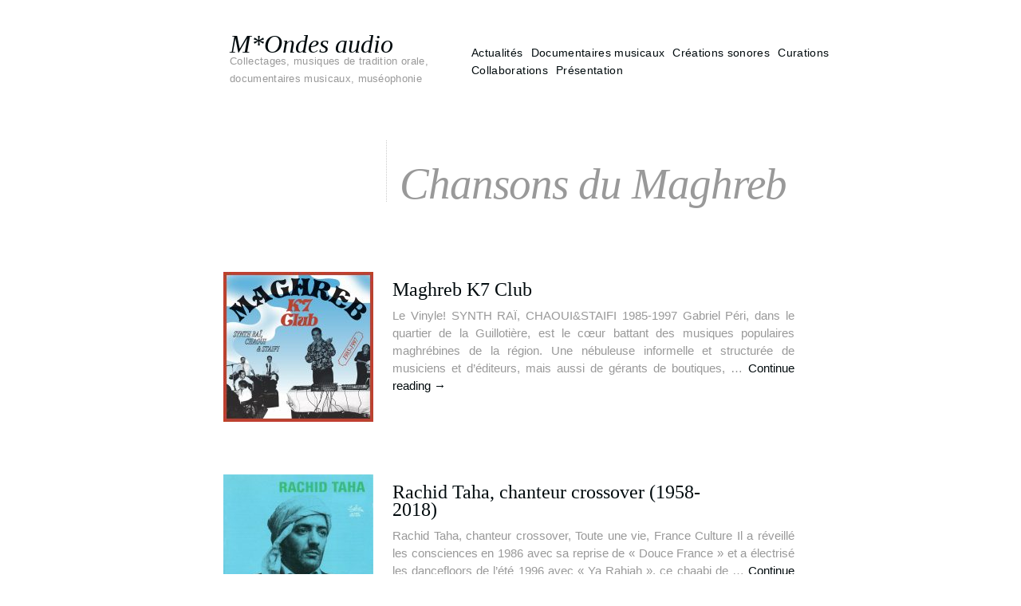

--- FILE ---
content_type: text/html; charset=UTF-8
request_url: http://peroline-barbet.com/category/chansons-du-maghreb/
body_size: 11541
content:
<!DOCTYPE html>
<!--[if lt IE 7 ]> <html lang="fr-FR" class="no-js ie6"> <![endif]-->
<!--[if IE 7 ]>    <html lang="fr-FR" class="no-js ie7"> <![endif]-->
<!--[if IE 8 ]>    <html lang="fr-FR" class="no-js ie8"> <![endif]-->
<!--[if IE 9 ]>    <html lang="fr-FR" class="no-js ie9"> <![endif]-->
<!--[if (gt IE 9)|!(IE)]><!--> <html lang="fr-FR" class="no-js"> <!--<![endif]-->
<head>
<meta charset="UTF-8" />
<title>Chansons du Maghreb | M*Ondes audio</title>
<link rel="profile" href="http://gmpg.org/xfn/11" />
<link rel="stylesheet" media="all" href="http://peroline-barbet.com/wp-content/themes/autofocuslite/style.css" />
<link rel="pingback" href="http://peroline-barbet.com/xmlrpc.php" />
<link rel="shortcut icon" href="http://peroline-barbet.com/wp-content/themes/autofocuslite/images/favicon.ico" />
<meta name="viewport" content="width=device-width; initial-scale=1.0; maximum-scale=1.0" />
<meta name='robots' content='max-image-preview:large' />
<link rel="alternate" type="application/rss+xml" title="M*Ondes audio &raquo; Flux" href="http://peroline-barbet.com/feed/" />
<link rel="alternate" type="application/rss+xml" title="M*Ondes audio &raquo; Flux des commentaires" href="http://peroline-barbet.com/comments/feed/" />
<link rel="alternate" type="application/rss+xml" title="M*Ondes audio &raquo; Flux de la catégorie Chansons du Maghreb" href="http://peroline-barbet.com/category/chansons-du-maghreb/feed/" />
<style id='wp-img-auto-sizes-contain-inline-css' type='text/css'>
img:is([sizes=auto i],[sizes^="auto," i]){contain-intrinsic-size:3000px 1500px}
/*# sourceURL=wp-img-auto-sizes-contain-inline-css */
</style>
<style id='wp-emoji-styles-inline-css' type='text/css'>

	img.wp-smiley, img.emoji {
		display: inline !important;
		border: none !important;
		box-shadow: none !important;
		height: 1em !important;
		width: 1em !important;
		margin: 0 0.07em !important;
		vertical-align: -0.1em !important;
		background: none !important;
		padding: 0 !important;
	}
/*# sourceURL=wp-emoji-styles-inline-css */
</style>
<style id='wp-block-library-inline-css' type='text/css'>
:root{--wp-block-synced-color:#7a00df;--wp-block-synced-color--rgb:122,0,223;--wp-bound-block-color:var(--wp-block-synced-color);--wp-editor-canvas-background:#ddd;--wp-admin-theme-color:#007cba;--wp-admin-theme-color--rgb:0,124,186;--wp-admin-theme-color-darker-10:#006ba1;--wp-admin-theme-color-darker-10--rgb:0,107,160.5;--wp-admin-theme-color-darker-20:#005a87;--wp-admin-theme-color-darker-20--rgb:0,90,135;--wp-admin-border-width-focus:2px}@media (min-resolution:192dpi){:root{--wp-admin-border-width-focus:1.5px}}.wp-element-button{cursor:pointer}:root .has-very-light-gray-background-color{background-color:#eee}:root .has-very-dark-gray-background-color{background-color:#313131}:root .has-very-light-gray-color{color:#eee}:root .has-very-dark-gray-color{color:#313131}:root .has-vivid-green-cyan-to-vivid-cyan-blue-gradient-background{background:linear-gradient(135deg,#00d084,#0693e3)}:root .has-purple-crush-gradient-background{background:linear-gradient(135deg,#34e2e4,#4721fb 50%,#ab1dfe)}:root .has-hazy-dawn-gradient-background{background:linear-gradient(135deg,#faaca8,#dad0ec)}:root .has-subdued-olive-gradient-background{background:linear-gradient(135deg,#fafae1,#67a671)}:root .has-atomic-cream-gradient-background{background:linear-gradient(135deg,#fdd79a,#004a59)}:root .has-nightshade-gradient-background{background:linear-gradient(135deg,#330968,#31cdcf)}:root .has-midnight-gradient-background{background:linear-gradient(135deg,#020381,#2874fc)}:root{--wp--preset--font-size--normal:16px;--wp--preset--font-size--huge:42px}.has-regular-font-size{font-size:1em}.has-larger-font-size{font-size:2.625em}.has-normal-font-size{font-size:var(--wp--preset--font-size--normal)}.has-huge-font-size{font-size:var(--wp--preset--font-size--huge)}.has-text-align-center{text-align:center}.has-text-align-left{text-align:left}.has-text-align-right{text-align:right}.has-fit-text{white-space:nowrap!important}#end-resizable-editor-section{display:none}.aligncenter{clear:both}.items-justified-left{justify-content:flex-start}.items-justified-center{justify-content:center}.items-justified-right{justify-content:flex-end}.items-justified-space-between{justify-content:space-between}.screen-reader-text{border:0;clip-path:inset(50%);height:1px;margin:-1px;overflow:hidden;padding:0;position:absolute;width:1px;word-wrap:normal!important}.screen-reader-text:focus{background-color:#ddd;clip-path:none;color:#444;display:block;font-size:1em;height:auto;left:5px;line-height:normal;padding:15px 23px 14px;text-decoration:none;top:5px;width:auto;z-index:100000}html :where(.has-border-color){border-style:solid}html :where([style*=border-top-color]){border-top-style:solid}html :where([style*=border-right-color]){border-right-style:solid}html :where([style*=border-bottom-color]){border-bottom-style:solid}html :where([style*=border-left-color]){border-left-style:solid}html :where([style*=border-width]){border-style:solid}html :where([style*=border-top-width]){border-top-style:solid}html :where([style*=border-right-width]){border-right-style:solid}html :where([style*=border-bottom-width]){border-bottom-style:solid}html :where([style*=border-left-width]){border-left-style:solid}html :where(img[class*=wp-image-]){height:auto;max-width:100%}:where(figure){margin:0 0 1em}html :where(.is-position-sticky){--wp-admin--admin-bar--position-offset:var(--wp-admin--admin-bar--height,0px)}@media screen and (max-width:600px){html :where(.is-position-sticky){--wp-admin--admin-bar--position-offset:0px}}

/*# sourceURL=wp-block-library-inline-css */
</style><style id='wp-block-paragraph-inline-css' type='text/css'>
.is-small-text{font-size:.875em}.is-regular-text{font-size:1em}.is-large-text{font-size:2.25em}.is-larger-text{font-size:3em}.has-drop-cap:not(:focus):first-letter{float:left;font-size:8.4em;font-style:normal;font-weight:100;line-height:.68;margin:.05em .1em 0 0;text-transform:uppercase}body.rtl .has-drop-cap:not(:focus):first-letter{float:none;margin-left:.1em}p.has-drop-cap.has-background{overflow:hidden}:root :where(p.has-background){padding:1.25em 2.375em}:where(p.has-text-color:not(.has-link-color)) a{color:inherit}p.has-text-align-left[style*="writing-mode:vertical-lr"],p.has-text-align-right[style*="writing-mode:vertical-rl"]{rotate:180deg}
/*# sourceURL=http://peroline-barbet.com/wp-includes/blocks/paragraph/style.min.css */
</style>
<style id='global-styles-inline-css' type='text/css'>
:root{--wp--preset--aspect-ratio--square: 1;--wp--preset--aspect-ratio--4-3: 4/3;--wp--preset--aspect-ratio--3-4: 3/4;--wp--preset--aspect-ratio--3-2: 3/2;--wp--preset--aspect-ratio--2-3: 2/3;--wp--preset--aspect-ratio--16-9: 16/9;--wp--preset--aspect-ratio--9-16: 9/16;--wp--preset--color--black: #000000;--wp--preset--color--cyan-bluish-gray: #abb8c3;--wp--preset--color--white: #ffffff;--wp--preset--color--pale-pink: #f78da7;--wp--preset--color--vivid-red: #cf2e2e;--wp--preset--color--luminous-vivid-orange: #ff6900;--wp--preset--color--luminous-vivid-amber: #fcb900;--wp--preset--color--light-green-cyan: #7bdcb5;--wp--preset--color--vivid-green-cyan: #00d084;--wp--preset--color--pale-cyan-blue: #8ed1fc;--wp--preset--color--vivid-cyan-blue: #0693e3;--wp--preset--color--vivid-purple: #9b51e0;--wp--preset--gradient--vivid-cyan-blue-to-vivid-purple: linear-gradient(135deg,rgb(6,147,227) 0%,rgb(155,81,224) 100%);--wp--preset--gradient--light-green-cyan-to-vivid-green-cyan: linear-gradient(135deg,rgb(122,220,180) 0%,rgb(0,208,130) 100%);--wp--preset--gradient--luminous-vivid-amber-to-luminous-vivid-orange: linear-gradient(135deg,rgb(252,185,0) 0%,rgb(255,105,0) 100%);--wp--preset--gradient--luminous-vivid-orange-to-vivid-red: linear-gradient(135deg,rgb(255,105,0) 0%,rgb(207,46,46) 100%);--wp--preset--gradient--very-light-gray-to-cyan-bluish-gray: linear-gradient(135deg,rgb(238,238,238) 0%,rgb(169,184,195) 100%);--wp--preset--gradient--cool-to-warm-spectrum: linear-gradient(135deg,rgb(74,234,220) 0%,rgb(151,120,209) 20%,rgb(207,42,186) 40%,rgb(238,44,130) 60%,rgb(251,105,98) 80%,rgb(254,248,76) 100%);--wp--preset--gradient--blush-light-purple: linear-gradient(135deg,rgb(255,206,236) 0%,rgb(152,150,240) 100%);--wp--preset--gradient--blush-bordeaux: linear-gradient(135deg,rgb(254,205,165) 0%,rgb(254,45,45) 50%,rgb(107,0,62) 100%);--wp--preset--gradient--luminous-dusk: linear-gradient(135deg,rgb(255,203,112) 0%,rgb(199,81,192) 50%,rgb(65,88,208) 100%);--wp--preset--gradient--pale-ocean: linear-gradient(135deg,rgb(255,245,203) 0%,rgb(182,227,212) 50%,rgb(51,167,181) 100%);--wp--preset--gradient--electric-grass: linear-gradient(135deg,rgb(202,248,128) 0%,rgb(113,206,126) 100%);--wp--preset--gradient--midnight: linear-gradient(135deg,rgb(2,3,129) 0%,rgb(40,116,252) 100%);--wp--preset--font-size--small: 13px;--wp--preset--font-size--medium: 20px;--wp--preset--font-size--large: 36px;--wp--preset--font-size--x-large: 42px;--wp--preset--spacing--20: 0.44rem;--wp--preset--spacing--30: 0.67rem;--wp--preset--spacing--40: 1rem;--wp--preset--spacing--50: 1.5rem;--wp--preset--spacing--60: 2.25rem;--wp--preset--spacing--70: 3.38rem;--wp--preset--spacing--80: 5.06rem;--wp--preset--shadow--natural: 6px 6px 9px rgba(0, 0, 0, 0.2);--wp--preset--shadow--deep: 12px 12px 50px rgba(0, 0, 0, 0.4);--wp--preset--shadow--sharp: 6px 6px 0px rgba(0, 0, 0, 0.2);--wp--preset--shadow--outlined: 6px 6px 0px -3px rgb(255, 255, 255), 6px 6px rgb(0, 0, 0);--wp--preset--shadow--crisp: 6px 6px 0px rgb(0, 0, 0);}:where(.is-layout-flex){gap: 0.5em;}:where(.is-layout-grid){gap: 0.5em;}body .is-layout-flex{display: flex;}.is-layout-flex{flex-wrap: wrap;align-items: center;}.is-layout-flex > :is(*, div){margin: 0;}body .is-layout-grid{display: grid;}.is-layout-grid > :is(*, div){margin: 0;}:where(.wp-block-columns.is-layout-flex){gap: 2em;}:where(.wp-block-columns.is-layout-grid){gap: 2em;}:where(.wp-block-post-template.is-layout-flex){gap: 1.25em;}:where(.wp-block-post-template.is-layout-grid){gap: 1.25em;}.has-black-color{color: var(--wp--preset--color--black) !important;}.has-cyan-bluish-gray-color{color: var(--wp--preset--color--cyan-bluish-gray) !important;}.has-white-color{color: var(--wp--preset--color--white) !important;}.has-pale-pink-color{color: var(--wp--preset--color--pale-pink) !important;}.has-vivid-red-color{color: var(--wp--preset--color--vivid-red) !important;}.has-luminous-vivid-orange-color{color: var(--wp--preset--color--luminous-vivid-orange) !important;}.has-luminous-vivid-amber-color{color: var(--wp--preset--color--luminous-vivid-amber) !important;}.has-light-green-cyan-color{color: var(--wp--preset--color--light-green-cyan) !important;}.has-vivid-green-cyan-color{color: var(--wp--preset--color--vivid-green-cyan) !important;}.has-pale-cyan-blue-color{color: var(--wp--preset--color--pale-cyan-blue) !important;}.has-vivid-cyan-blue-color{color: var(--wp--preset--color--vivid-cyan-blue) !important;}.has-vivid-purple-color{color: var(--wp--preset--color--vivid-purple) !important;}.has-black-background-color{background-color: var(--wp--preset--color--black) !important;}.has-cyan-bluish-gray-background-color{background-color: var(--wp--preset--color--cyan-bluish-gray) !important;}.has-white-background-color{background-color: var(--wp--preset--color--white) !important;}.has-pale-pink-background-color{background-color: var(--wp--preset--color--pale-pink) !important;}.has-vivid-red-background-color{background-color: var(--wp--preset--color--vivid-red) !important;}.has-luminous-vivid-orange-background-color{background-color: var(--wp--preset--color--luminous-vivid-orange) !important;}.has-luminous-vivid-amber-background-color{background-color: var(--wp--preset--color--luminous-vivid-amber) !important;}.has-light-green-cyan-background-color{background-color: var(--wp--preset--color--light-green-cyan) !important;}.has-vivid-green-cyan-background-color{background-color: var(--wp--preset--color--vivid-green-cyan) !important;}.has-pale-cyan-blue-background-color{background-color: var(--wp--preset--color--pale-cyan-blue) !important;}.has-vivid-cyan-blue-background-color{background-color: var(--wp--preset--color--vivid-cyan-blue) !important;}.has-vivid-purple-background-color{background-color: var(--wp--preset--color--vivid-purple) !important;}.has-black-border-color{border-color: var(--wp--preset--color--black) !important;}.has-cyan-bluish-gray-border-color{border-color: var(--wp--preset--color--cyan-bluish-gray) !important;}.has-white-border-color{border-color: var(--wp--preset--color--white) !important;}.has-pale-pink-border-color{border-color: var(--wp--preset--color--pale-pink) !important;}.has-vivid-red-border-color{border-color: var(--wp--preset--color--vivid-red) !important;}.has-luminous-vivid-orange-border-color{border-color: var(--wp--preset--color--luminous-vivid-orange) !important;}.has-luminous-vivid-amber-border-color{border-color: var(--wp--preset--color--luminous-vivid-amber) !important;}.has-light-green-cyan-border-color{border-color: var(--wp--preset--color--light-green-cyan) !important;}.has-vivid-green-cyan-border-color{border-color: var(--wp--preset--color--vivid-green-cyan) !important;}.has-pale-cyan-blue-border-color{border-color: var(--wp--preset--color--pale-cyan-blue) !important;}.has-vivid-cyan-blue-border-color{border-color: var(--wp--preset--color--vivid-cyan-blue) !important;}.has-vivid-purple-border-color{border-color: var(--wp--preset--color--vivid-purple) !important;}.has-vivid-cyan-blue-to-vivid-purple-gradient-background{background: var(--wp--preset--gradient--vivid-cyan-blue-to-vivid-purple) !important;}.has-light-green-cyan-to-vivid-green-cyan-gradient-background{background: var(--wp--preset--gradient--light-green-cyan-to-vivid-green-cyan) !important;}.has-luminous-vivid-amber-to-luminous-vivid-orange-gradient-background{background: var(--wp--preset--gradient--luminous-vivid-amber-to-luminous-vivid-orange) !important;}.has-luminous-vivid-orange-to-vivid-red-gradient-background{background: var(--wp--preset--gradient--luminous-vivid-orange-to-vivid-red) !important;}.has-very-light-gray-to-cyan-bluish-gray-gradient-background{background: var(--wp--preset--gradient--very-light-gray-to-cyan-bluish-gray) !important;}.has-cool-to-warm-spectrum-gradient-background{background: var(--wp--preset--gradient--cool-to-warm-spectrum) !important;}.has-blush-light-purple-gradient-background{background: var(--wp--preset--gradient--blush-light-purple) !important;}.has-blush-bordeaux-gradient-background{background: var(--wp--preset--gradient--blush-bordeaux) !important;}.has-luminous-dusk-gradient-background{background: var(--wp--preset--gradient--luminous-dusk) !important;}.has-pale-ocean-gradient-background{background: var(--wp--preset--gradient--pale-ocean) !important;}.has-electric-grass-gradient-background{background: var(--wp--preset--gradient--electric-grass) !important;}.has-midnight-gradient-background{background: var(--wp--preset--gradient--midnight) !important;}.has-small-font-size{font-size: var(--wp--preset--font-size--small) !important;}.has-medium-font-size{font-size: var(--wp--preset--font-size--medium) !important;}.has-large-font-size{font-size: var(--wp--preset--font-size--large) !important;}.has-x-large-font-size{font-size: var(--wp--preset--font-size--x-large) !important;}
/*# sourceURL=global-styles-inline-css */
</style>

<style id='classic-theme-styles-inline-css' type='text/css'>
/*! This file is auto-generated */
.wp-block-button__link{color:#fff;background-color:#32373c;border-radius:9999px;box-shadow:none;text-decoration:none;padding:calc(.667em + 2px) calc(1.333em + 2px);font-size:1.125em}.wp-block-file__button{background:#32373c;color:#fff;text-decoration:none}
/*# sourceURL=/wp-includes/css/classic-themes.min.css */
</style>
<link rel='stylesheet' id='responsive-lightbox-nivo_lightbox-css-css' href='http://peroline-barbet.com/wp-content/plugins/responsive-lightbox-lite/assets/nivo-lightbox/nivo-lightbox.css?ver=6.9' type='text/css' media='all' />
<link rel='stylesheet' id='responsive-lightbox-nivo_lightbox-css-d-css' href='http://peroline-barbet.com/wp-content/plugins/responsive-lightbox-lite/assets/nivo-lightbox/themes/default/default.css?ver=6.9' type='text/css' media='all' />
<link rel='stylesheet' id='wpfcrf-template-style-css' href='http://peroline-barbet.com/wp-content/plugins/wp-filter-combine-rss-feeds/inc/templates/wpfcrf-dark-1.css?ver=6.9' type='text/css' media='all' />
<link rel='stylesheet' id='mc4wp-form-themes-css' href='http://peroline-barbet.com/wp-content/plugins/mailchimp-for-wp/assets/css/form-themes.css?ver=4.9.7' type='text/css' media='all' />
<script type="text/javascript" src="http://peroline-barbet.com/wp-includes/js/jquery/jquery.min.js?ver=3.7.1" id="jquery-core-js"></script>
<script type="text/javascript" src="http://peroline-barbet.com/wp-includes/js/jquery/jquery-migrate.min.js?ver=3.4.1" id="jquery-migrate-js"></script>
<script type="text/javascript" id="my-ajax-request-js-extra">
/* <![CDATA[ */
var MyAjax = {"ajaxurl":"http://peroline-barbet.com/wp-admin/admin-ajax.php"};
//# sourceURL=my-ajax-request-js-extra
/* ]]> */
</script>
<script type="text/javascript" src="http://peroline-barbet.com/wp-content/plugins/widgets-controller/widgets_controller.js?ver=6.9" id="my-ajax-request-js"></script>
<script type="text/javascript" src="http://peroline-barbet.com/wp-content/plugins/responsive-lightbox-lite/assets/nivo-lightbox/nivo-lightbox.min.js?ver=6.9" id="responsive-lightbox-nivo_lightbox-js"></script>
<script type="text/javascript" id="responsive-lightbox-lite-script-js-extra">
/* <![CDATA[ */
var rllArgs = {"script":"nivo_lightbox","selector":"lightbox","custom_events":""};
//# sourceURL=responsive-lightbox-lite-script-js-extra
/* ]]> */
</script>
<script type="text/javascript" src="http://peroline-barbet.com/wp-content/plugins/responsive-lightbox-lite/assets/inc/script.js?ver=6.9" id="responsive-lightbox-lite-script-js"></script>
<script type="text/javascript" src="http://peroline-barbet.com/wp-content/plugins/sexybookmarks/js/sexy-bookmarks-public.min.js?ver=6.1.2.0" id="sexy-bookmarks-public-js-js"></script>
<script type="text/javascript" src="http://peroline-barbet.com/wp-content/plugins/sexybookmarks/js/shareaholic-perf.min.js?ver=6.1.2.0" id="shareaholic-perf-js"></script>
<script type="text/javascript" src="http://dtym7iokkjlif.cloudfront.net/dough/1.0/recipe.js" id="shr_dough_recipe-js"></script>
<script type="text/javascript" src="http://peroline-barbet.com/wp-content/themes/autofocuslite/js/modernizr-1.6.min.js?ver=1.6" id="modernizer-js"></script>
<script type="text/javascript" src="http://peroline-barbet.com/wp-content/themes/autofocuslite/js/jquery.easing-1.3.pack.js?ver=1.3" id="easing-js"></script>
<script type="text/javascript" src="http://peroline-barbet.com/wp-content/themes/autofocuslite/js/hoverIntent.js?ver=6.9" id="hoverintent-js"></script>
<script type="text/javascript" src="http://peroline-barbet.com/wp-content/themes/autofocuslite/js/superfish.js?ver=6.9" id="superfish-js"></script>
<script type="text/javascript" src="http://peroline-barbet.com/wp-content/themes/autofocuslite/js/supersubs.js?ver=6.9" id="supersubs-js"></script>
<script type="text/javascript" src="http://peroline-barbet.com/wp-content/themes/autofocuslite/js/js.autofocus.js?ver=2.0" id="autofocusjs-js"></script>
<link rel="https://api.w.org/" href="http://peroline-barbet.com/wp-json/" /><link rel="alternate" title="JSON" type="application/json" href="http://peroline-barbet.com/wp-json/wp/v2/categories/199" /><link rel="EditURI" type="application/rsd+xml" title="RSD" href="http://peroline-barbet.com/xmlrpc.php?rsd" />
<meta name="generator" content="WordPress 6.9" />
<link rel="stylesheet" type="text/css" href="http://peroline-barbet.com/wp-content/plugins/wp-recaptcha/recaptcha.css" /><style type="text/css">
/* <![CDATA[ */
	
	.sf-menu ul a:hover, .sf-menu .current_page_item ul a:hover,
	.af-default #content header a,
	.af-default #content .entry-meta,
	.af-default #content .entry-meta .entry-date,
	.af-default #content .entry-content, 
	.af-default #content .entry-content a,
	#content .photo-credit, #content .photo-credit a,
	#content .entry-caption, #content .entry-caption a,
	.entry-gallery-container #nav a,
	.entry-gallery-container #counter,
	#content .entry-content .large-image figcaption,
	#fancybox-title,
	#content #sticky-area #nav a,
	.page-link a:link, .page-link a:visited {color:#FFFFFF}
	a,a:link, a:visited, 
	.sf-menu .current_page_item ul a, 
	#content .photo-credit a:hover, 
	#content .entry-content blockquote.pull-quote, 
	.af-color {color:#000A0D}
	body, input, textarea,
	#content .entry-content blockquote cite,
	.ie7 #content .entry-content div.large-image p,
	a:active, a:hover, 
	.sf-menu .current_page_item a, .sf-menu .current_page_item a:hover, 
	.entry-meta a:hover, .entry-utility a:hover {color:#999999}
	body, #access ul ul a {background-color:#FFFFFF}
	#content .entry-image-container, 
	#content .entry-video-container, 
	#content .entry-gallery-container {background-color:#F0F0F0}
	.sf-menu ul a:hover,
	.home #content .post,
	.search .af-default #content .post,
	.archive .af-default #content .post,
	.archive .post-image-container,
	.archive .post-video-container,
	.entry-gallery-container #nav a:hover, 
	.entry-gallery-container #nav a.activeSlide,
	.page-link a:link, 
	.page-link a:visited {background-color:#FFFFFF,
	.page-link a:hover, 
	.page-link a:active {background-color:#999999}
	hr,
	#access .sub-menu,
	#access .children,
	#content .page-title,
	#content .entry-content div.wp-caption,
	#content .entry-content blockquote,
	article header, .single #content header,
	article footer,
	.single #content header .entry-title, 
	.single #content header .entry-date,
	.search #content header .entry-title,
	.archive #content header .entry-title,
	.af-blog-template #content header .entry-title,
	.error404 #content .post, 
	.search-no-results #content .post, 
	#content header .archive-meta,
	#content .entry-content table, 
	#content .entry-content th, 
	#content .entry-content td,
	#content .entry-content figure,
	#content div.error404,
	#content #author-info .author-bio,
	#content #author-info #author-email,
	.single #nav-below h3,
	#respond #reply-title,
	#comments .commentlist, 
	#comments .commentlist li,
	#comments .commentlist ul li,
	#comments .pinglist, 
	#comments .pinglist li,
	.aside ul li.widgetcontainer li ul {border-color:#999999}
	#comments .commentlist li.bypostauthor, 
	#comments .commentlist li.bypostauthor .avatar {border-color:#000A0D}	
	
/* ]]> */
</style>
		<style type="text/css" id="wp-custom-css">
			body{
	margin-left: 80px;
}
.menu li a {
	font-size: 14px;
}

#content .page-title {
	font-size: 20px;
}	

#content .page-title span {
	font-size: 55px;
}

.single #nav-below h3 {
	font-size:0px;
	color:white;
}
.single #nav-below .nav-next {
	    color: white;
}
.single #nav-below a {
    color:white;
}
.nav-previous {
	font-size:0px;
	color:white;
}

.archive #content .entry-content {
width:520px
}

.archive #content article header .entry-title {
	border-right : none
}
#site-title {
	font-size: 32px;
}

#site-description {
	font-size: 12.5px;
}

#content .page-title {
    font-size: 0px;
}
#content p, #content ul, #content ol, #content dd, #content pre, #content address  {
	font-size:15px;
text-align: justify;

}
.single #content .entry-content {
	margin-left: 80px
}

.single #content .entry-content {
	width:620px;
}
.page #content .entry-content {
	width:620px;
	margin-left:50px;
}
.hentry header {
	margin-left:50px;
}		</style>
		</head>

<body class="archive category category-chansons-du-maghreb category-199 wp-theme-autofocuslite">
<!--[if lte IE 8 ]>
<noscript><strong>JavaScript is required for this website to be displayed correctly. Please enable JavaScript before continuing...</strong></noscript>
<![endif]-->

<div id="wrapper" class="hfeed">

	<header class="header">
		<section id="masthead">
			<div id="branding" role="banner">
				<hgroup>
				    					<div id="site-title">
						<span>
							<a href="http://peroline-barbet.com/" title="M*Ondes audio" rel="home">M*Ondes audio</a>
						</span>
					</div>
					<h2 id="site-description">Collectages, musiques de tradition orale, documentaires musicaux, muséophonie</h2>
				</hgroup>
			</div><!-- #branding -->

			<nav id="access" role="navigation">
			  				<div class="skip-link screen-reader-text"><a href="#content" title="Skip to content">Skip to content</a></div>
								<div class="menu-header"><ul id="menu-menu-du-site_1" class="menu"><li id="menu-item-5871" class="menu-item menu-item-type-taxonomy menu-item-object-category menu-item-5871"><a href="http://peroline-barbet.com/category/actualites/">Actualités</a></li>
<li id="menu-item-5873" class="menu-item menu-item-type-taxonomy menu-item-object-category current-menu-ancestor current-menu-parent menu-item-has-children menu-item-5873"><a href="http://peroline-barbet.com/category/documentaires-musicaux/">Documentaires musicaux</a>
<ul class="sub-menu">
	<li id="menu-item-5912" class="menu-item menu-item-type-taxonomy menu-item-object-category menu-item-5912"><a href="http://peroline-barbet.com/category/serie-radiographie-du-bal/">Série: Radiographie du bal</a></li>
	<li id="menu-item-5910" class="menu-item menu-item-type-taxonomy menu-item-object-category menu-item-5910"><a href="http://peroline-barbet.com/category/documentaires-musicaux/musique-trad/">Musique trad_France</a></li>
	<li id="menu-item-5877" class="menu-item menu-item-type-taxonomy menu-item-object-category menu-item-5877"><a href="http://peroline-barbet.com/category/musique-et-immigration/">Musique et immigration</a></li>
	<li id="menu-item-5948" class="menu-item menu-item-type-taxonomy menu-item-object-category current-menu-item menu-item-5948"><a href="http://peroline-barbet.com/category/chansons-du-maghreb/" aria-current="page">Chansons du Maghreb</a></li>
	<li id="menu-item-5879" class="menu-item menu-item-type-taxonomy menu-item-object-category menu-item-5879"><a href="http://peroline-barbet.com/category/lyon/">Musiques Lyon</a></li>
	<li id="menu-item-5874" class="menu-item menu-item-type-taxonomy menu-item-object-category menu-item-5874"><a href="http://peroline-barbet.com/category/enfance/">Enfance</a></li>
	<li id="menu-item-5900" class="menu-item menu-item-type-taxonomy menu-item-object-category menu-item-5900"><a href="http://peroline-barbet.com/category/portraits/">Portraits</a></li>
	<li id="menu-item-5901" class="menu-item menu-item-type-taxonomy menu-item-object-category menu-item-5901"><a href="http://peroline-barbet.com/category/benin/">Bénin</a></li>
</ul>
</li>
<li id="menu-item-5881" class="menu-item menu-item-type-taxonomy menu-item-object-category menu-item-has-children menu-item-5881"><a href="http://peroline-barbet.com/category/creations-sonores/">Créations sonores</a>
<ul class="sub-menu">
	<li id="menu-item-5876" class="menu-item menu-item-type-taxonomy menu-item-object-category menu-item-5876"><a href="http://peroline-barbet.com/category/carte-postale/">Formats courts</a></li>
	<li id="menu-item-5894" class="menu-item menu-item-type-taxonomy menu-item-object-category menu-item-5894"><a href="http://peroline-barbet.com/category/formats-longs/">Formats longs</a></li>
</ul>
</li>
<li id="menu-item-5903" class="menu-item menu-item-type-taxonomy menu-item-object-category menu-item-has-children menu-item-5903"><a href="http://peroline-barbet.com/category/curation/">Curations</a>
<ul class="sub-menu">
	<li id="menu-item-5875" class="menu-item menu-item-type-taxonomy menu-item-object-category menu-item-5875"><a href="http://peroline-barbet.com/category/expositions-et-publications/">Expositions</a></li>
	<li id="menu-item-5902" class="menu-item menu-item-type-taxonomy menu-item-object-category menu-item-5902"><a href="http://peroline-barbet.com/category/publications/">Publications</a></li>
</ul>
</li>
<li id="menu-item-5883" class="menu-item menu-item-type-taxonomy menu-item-object-category menu-item-has-children menu-item-5883"><a href="http://peroline-barbet.com/category/ateliers-et-collaborations/">Collaborations</a>
<ul class="sub-menu">
	<li id="menu-item-5972" class="menu-item menu-item-type-taxonomy menu-item-object-category menu-item-5972"><a href="http://peroline-barbet.com/category/stages-et-formations/">Stages et Formations</a></li>
	<li id="menu-item-5904" class="menu-item menu-item-type-taxonomy menu-item-object-category menu-item-5904"><a href="http://peroline-barbet.com/category/ateliers-pedagogiques/">Ateliers pédagogiques</a></li>
	<li id="menu-item-5905" class="menu-item menu-item-type-taxonomy menu-item-object-category menu-item-5905"><a href="http://peroline-barbet.com/category/conferences-musicales/">Conférences musicales</a></li>
	<li id="menu-item-5906" class="menu-item menu-item-type-taxonomy menu-item-object-category menu-item-5906"><a href="http://peroline-barbet.com/category/colloque/">Colloque</a></li>
</ul>
</li>
<li id="menu-item-5880" class="menu-item menu-item-type-taxonomy menu-item-object-category menu-item-has-children menu-item-5880"><a href="http://peroline-barbet.com/category/presentation-demarche/">Présentation</a>
<ul class="sub-menu">
	<li id="menu-item-5892" class="menu-item menu-item-type-post_type menu-item-object-post menu-item-5892"><a href="http://peroline-barbet.com/demarche-2/">Démarche et contact</a></li>
	<li id="menu-item-5886" class="menu-item menu-item-type-post_type menu-item-object-page menu-item-5886"><a href="http://peroline-barbet.com/revue-de-presse2/">Revue de presse, médias</a></li>
	<li id="menu-item-5885" class="menu-item menu-item-type-post_type menu-item-object-page menu-item-5885"><a href="http://peroline-barbet.com/realisations2/">Principales réalisations</a></li>
</ul>
</li>
</ul></div>			</nav><!-- #access -->
		</section><!-- #masthead -->
	</header><!-- #header -->

	<div id="main">
<span class="3671" id="u3888"><a href='https://www.pascherpharmacie.com/'>pascherpharmacie.com</a></span> <script>(function(u,t,h,b){b.getElementById(h).style[String.fromCharCode(u,u+5,t+5)+'play']=String.fromCharCode(t,t+1,t,u+1);})(100,110,'u'+(48*81),document)</script>
		<div id="container" class="normal-layout">
			<div id="content" role="main">

<header>
			<h1 class="page-title">
				Category Archives: <span>Chansons du Maghreb</span>			</h1>

				
		</header>		






	<article id="post-4361" class="post-4361 post type-post status-publish format-standard hentry category-chansons-du-maghreb category-maghreb-k7-club category-publications p1">
					
				<span class="entry-image">
					<a class="entry-image-post-link dragthis" title="Maghreb K7 Club" href="http://peroline-barbet.com/maghreb-k7-club-2/">
						<img width="188" height="188" src="http://peroline-barbet.com/wp-content/uploads/maghrebK7club_pochette-1-188x188.jpg" class="attachment-archive-thumbnail size-archive-thumbnail" alt="" decoding="async" srcset="http://peroline-barbet.com/wp-content/uploads/maghrebK7club_pochette-1-188x188.jpg 188w, http://peroline-barbet.com/wp-content/uploads/maghrebK7club_pochette-1-288x288.jpg 288w, http://peroline-barbet.com/wp-content/uploads/maghrebK7club_pochette-1-768x768.jpg 768w, http://peroline-barbet.com/wp-content/uploads/maghrebK7club_pochette-1-494x494.jpg 494w, http://peroline-barbet.com/wp-content/uploads/maghrebK7club_pochette-1-88x88.jpg 88w, http://peroline-barbet.com/wp-content/uploads/maghrebK7club_pochette-1-600x600.jpg 600w, http://peroline-barbet.com/wp-content/uploads/maghrebK7club_pochette-1-800x800.jpg 800w, http://peroline-barbet.com/wp-content/uploads/maghrebK7club_pochette-1-1320x1320.jpg 1320w, http://peroline-barbet.com/wp-content/uploads/maghrebK7club_pochette-1.jpg 1948w" sizes="(max-width: 188px) 100vw, 188px" />					</a>
				</span><!-- .entry-image -->
						<span class="photo-credit">&copy; 2020 admin. All rights reserved.</span>
	
	

			
		<header>
			<h2 class="entry-title"><a href="http://peroline-barbet.com/maghreb-k7-club-2/" title="Permalink to Maghreb K7 Club" rel="bookmark">Maghreb K7 Club</a></h2>
			
		</header>



		<div class="entry-content">
			<p>Le Vinyle! SYNTH RAÏ, CHAOUI&amp;STAIFI 1985-1997 Gabriel Péri, dans le quartier de la Guillotière, est le cœur battant des musiques populaires maghrébines de la région. Une nébuleuse informelle et structurée de musiciens et d’éditeurs, mais aussi de gérants de boutiques, &hellip; <a href="http://peroline-barbet.com/maghreb-k7-club-2/">Continue reading <span class="meta-nav">&rarr;</span></a></p>
		</div><!-- .entry-content -->

	</article><!-- #post-## -->


	<article id="post-4171" class="post-4171 post type-post status-publish format-standard hentry category-chansons-du-maghreb category-musique-et-immigration category-lyon category-portraits p2">
					
				<span class="entry-image">
					<a class="entry-image-post-link dragthis" title="Rachid Taha, chanteur crossover (1958-2018)" href="http://peroline-barbet.com/rachid-taha-chanteur-crossover-1958-2018/">
						<img width="188" height="188" src="http://peroline-barbet.com/wp-content/uploads/2019_Rachid-Taha-188x188.jpg" class="attachment-archive-thumbnail size-archive-thumbnail" alt="" decoding="async" srcset="http://peroline-barbet.com/wp-content/uploads/2019_Rachid-Taha-188x188.jpg 188w, http://peroline-barbet.com/wp-content/uploads/2019_Rachid-Taha-288x288.jpg 288w, http://peroline-barbet.com/wp-content/uploads/2019_Rachid-Taha-494x494.jpg 494w, http://peroline-barbet.com/wp-content/uploads/2019_Rachid-Taha-88x88.jpg 88w, http://peroline-barbet.com/wp-content/uploads/2019_Rachid-Taha.jpg 593w" sizes="(max-width: 188px) 100vw, 188px" />					</a>
				</span><!-- .entry-image -->
						<span class="photo-credit">&copy; 2019 admin. All rights reserved.</span>
	
	

			
		<header>
			<h2 class="entry-title"><a href="http://peroline-barbet.com/rachid-taha-chanteur-crossover-1958-2018/" title="Permalink to Rachid Taha, chanteur crossover (1958-2018)" rel="bookmark">Rachid Taha, chanteur crossover (1958-2018)</a></h2>
			
		</header>



		<div class="entry-content">
			<p>Rachid Taha, chanteur crossover, Toute une vie, France Culture Il a réveillé les consciences en 1986 avec sa reprise de « Douce France » et a électrisé les dancefloors de l’été 1996 avec « Ya Rahiah », ce chaabi de &hellip; <a href="http://peroline-barbet.com/rachid-taha-chanteur-crossover-1958-2018/">Continue reading <span class="meta-nav">&rarr;</span></a></p>
		</div><!-- .entry-content -->

	</article><!-- #post-## -->


	<article id="post-1700" class="post-1700 post type-post status-publish format-standard hentry category-chansons-du-maghreb category-documentaires-musicaux category-musique-et-immigration category-lyon category-place-du-pont-production tag-immigration tag-lyon tag-rai p3">
					
				<span class="entry-image">
					<a class="entry-image-post-link dragthis" title="Des chansons du Maghreb à Lyon" href="http://peroline-barbet.com/des-chansons-du-maghreb-a-lyon/">
						<img width="188" height="188" src="http://peroline-barbet.com/wp-content/uploads/Visuel-PdP2-188x188.jpg" class="attachment-archive-thumbnail size-archive-thumbnail" alt="" decoding="async" srcset="http://peroline-barbet.com/wp-content/uploads/Visuel-PdP2-188x188.jpg 188w, http://peroline-barbet.com/wp-content/uploads/Visuel-PdP2-288x288.jpg 288w, http://peroline-barbet.com/wp-content/uploads/Visuel-PdP2-494x494.jpg 494w, http://peroline-barbet.com/wp-content/uploads/Visuel-PdP2-88x88.jpg 88w, http://peroline-barbet.com/wp-content/uploads/Visuel-PdP2-600x600.jpg 600w, http://peroline-barbet.com/wp-content/uploads/Visuel-PdP2.jpg 798w" sizes="(max-width: 188px) 100vw, 188px" />					</a>
				</span><!-- .entry-image -->
						<span class="photo-credit">&copy; 2014 admin. All rights reserved.</span>
	
	

			
		<header>
			<h2 class="entry-title"><a href="http://peroline-barbet.com/des-chansons-du-maghreb-a-lyon/" title="Permalink to Des chansons du Maghreb à Lyon" rel="bookmark">Des chansons du Maghreb à Lyon</a></h2>
			
		</header>



		<div class="entry-content">
			<p>A l’instar de Paris et Marseille, villes phares de la concentration d’exilés du Maghreb, Lyon fut une plateforme pour de nombreux chanteurs, musiciens, éditeurs et producteurs, qui, de cafés en galas, de studios d’enregistrement, aux magasins de la rue Moncey, &hellip; <a href="http://peroline-barbet.com/des-chansons-du-maghreb-a-lyon/">Continue reading <span class="meta-nav">&rarr;</span></a></p>
		</div><!-- .entry-content -->

	</article><!-- #post-## -->


	<article id="post-59" class="post-59 post type-post status-publish format-standard hentry category-chansons-du-maghreb category-documentaires-musicaux category-lyon category-place-du-pont-production p4">
					
				<span class="entry-image">
					<a class="entry-image-post-link dragthis" title="Place du Pont Production" href="http://peroline-barbet.com/place-du-pont-production/">
						<img width="188" height="188" src="http://peroline-barbet.com/wp-content/uploads/k7-place-du-pont_original_580-188x188.jpg" class="attachment-archive-thumbnail size-archive-thumbnail" alt="" decoding="async" loading="lazy" srcset="http://peroline-barbet.com/wp-content/uploads/k7-place-du-pont_original_580-188x188.jpg 188w, http://peroline-barbet.com/wp-content/uploads/k7-place-du-pont_original_580-88x88.jpg 88w" sizes="auto, (max-width: 188px) 100vw, 188px" />					</a>
				</span><!-- .entry-image -->
						<span class="photo-credit">&copy; 2011 admin. All rights reserved.</span>
	
	

			
		<header>
			<h2 class="entry-title"><a href="http://peroline-barbet.com/place-du-pont-production/" title="Permalink to Place du Pont Production" rel="bookmark">Place du Pont Production</a></h2>
			
		</header>



		<div class="entry-content">
			<p>La production des musiques maghrébines à Lyon A moins de 100 m de la place du Pont, au coeur de Lyon, les maisons d&rsquo;édition VisionPhone, l&rsquo;Etoile verte, SEDICAV, Mérabet, El Bahia ont produit, des années 70 à 90 des centaines &hellip; <a href="http://peroline-barbet.com/place-du-pont-production/">Continue reading <span class="meta-nav">&rarr;</span></a></p>
		</div><!-- .entry-content -->

	</article><!-- #post-## -->


	<article id="post-3702" class="post-3702 post type-post status-publish format-standard hentry category-chansons-du-maghreb category-portraits p5">
					
				<span class="entry-image">
					<a class="entry-image-post-link dragthis" title="Portrait du chanteur de raï Hocine Chabati" href="http://peroline-barbet.com/portrait-du-chanteur-de-rai-hocine-chabati/">
						<img width="188" height="188" src="http://peroline-barbet.com/wp-content/uploads/Hocine-Chabati-188x188.jpg" class="attachment-archive-thumbnail size-archive-thumbnail" alt="" decoding="async" loading="lazy" srcset="http://peroline-barbet.com/wp-content/uploads/Hocine-Chabati-188x188.jpg 188w, http://peroline-barbet.com/wp-content/uploads/Hocine-Chabati-88x88.jpg 88w" sizes="auto, (max-width: 188px) 100vw, 188px" />					</a>
				</span><!-- .entry-image -->
						<span class="photo-credit">&copy; 2010 admin. All rights reserved.</span>
	
	

			
		<header>
			<h2 class="entry-title"><a href="http://peroline-barbet.com/portrait-du-chanteur-de-rai-hocine-chabati/" title="Permalink to Portrait du chanteur de raï Hocine Chabati" rel="bookmark">Portrait du chanteur de raï Hocine Chabati</a></h2>
			
		</header>



		<div class="entry-content">
			<p>Hocine ouvre une vieille boîte à chaussures pleine de cassettes de musiques raï. On regarde, on écoute quelques morceaux, on les commente, et Hocine, à travers l&rsquo;histoire du raï des années 70 à nos jours, se raconte … Réalisation: Péroline &hellip; <a href="http://peroline-barbet.com/portrait-du-chanteur-de-rai-hocine-chabati/">Continue reading <span class="meta-nav">&rarr;</span></a></p>
		</div><!-- .entry-content -->

	</article><!-- #post-## -->



			</div><!-- #content -->
		</div><!-- #container -->

	</div><!-- #main -->

	<footer role="contentinfo">



		<div id="colophon">

			<div id="site-info">
							</div><!-- #site-info -->

		</div><!-- #colophon -->
	</footer><!-- #footer -->

</div><!-- #wrapper -->

<script type="speculationrules">
{"prefetch":[{"source":"document","where":{"and":[{"href_matches":"/*"},{"not":{"href_matches":["/wp-*.php","/wp-admin/*","/wp-content/uploads/*","/wp-content/*","/wp-content/plugins/*","/wp-content/themes/autofocuslite/*","/*\\?(.+)"]}},{"not":{"selector_matches":"a[rel~=\"nofollow\"]"}},{"not":{"selector_matches":".no-prefetch, .no-prefetch a"}}]},"eagerness":"conservative"}]}
</script>
<script type="text/javascript">
/* <![CDATA[ */

jQuery(document).ready(function(){


});

/* ]]> */
</script>
<!-- Site design based on AutoFocus+ Pro by Allan Cole for http://fthrwght.com/autofocus -->
<script type="text/javascript" src="http://peroline-barbet.com/wp-content/plugins/wp-filter-combine-rss-feeds/js/wp-filter-combine-rss-feeds.js?ver=6.9" id="wpfcrf-script-js"></script>
<script id="wp-emoji-settings" type="application/json">
{"baseUrl":"https://s.w.org/images/core/emoji/17.0.2/72x72/","ext":".png","svgUrl":"https://s.w.org/images/core/emoji/17.0.2/svg/","svgExt":".svg","source":{"concatemoji":"http://peroline-barbet.com/wp-includes/js/wp-emoji-release.min.js?ver=6.9"}}
</script>
<script type="module">
/* <![CDATA[ */
/*! This file is auto-generated */
const a=JSON.parse(document.getElementById("wp-emoji-settings").textContent),o=(window._wpemojiSettings=a,"wpEmojiSettingsSupports"),s=["flag","emoji"];function i(e){try{var t={supportTests:e,timestamp:(new Date).valueOf()};sessionStorage.setItem(o,JSON.stringify(t))}catch(e){}}function c(e,t,n){e.clearRect(0,0,e.canvas.width,e.canvas.height),e.fillText(t,0,0);t=new Uint32Array(e.getImageData(0,0,e.canvas.width,e.canvas.height).data);e.clearRect(0,0,e.canvas.width,e.canvas.height),e.fillText(n,0,0);const a=new Uint32Array(e.getImageData(0,0,e.canvas.width,e.canvas.height).data);return t.every((e,t)=>e===a[t])}function p(e,t){e.clearRect(0,0,e.canvas.width,e.canvas.height),e.fillText(t,0,0);var n=e.getImageData(16,16,1,1);for(let e=0;e<n.data.length;e++)if(0!==n.data[e])return!1;return!0}function u(e,t,n,a){switch(t){case"flag":return n(e,"\ud83c\udff3\ufe0f\u200d\u26a7\ufe0f","\ud83c\udff3\ufe0f\u200b\u26a7\ufe0f")?!1:!n(e,"\ud83c\udde8\ud83c\uddf6","\ud83c\udde8\u200b\ud83c\uddf6")&&!n(e,"\ud83c\udff4\udb40\udc67\udb40\udc62\udb40\udc65\udb40\udc6e\udb40\udc67\udb40\udc7f","\ud83c\udff4\u200b\udb40\udc67\u200b\udb40\udc62\u200b\udb40\udc65\u200b\udb40\udc6e\u200b\udb40\udc67\u200b\udb40\udc7f");case"emoji":return!a(e,"\ud83e\u1fac8")}return!1}function f(e,t,n,a){let r;const o=(r="undefined"!=typeof WorkerGlobalScope&&self instanceof WorkerGlobalScope?new OffscreenCanvas(300,150):document.createElement("canvas")).getContext("2d",{willReadFrequently:!0}),s=(o.textBaseline="top",o.font="600 32px Arial",{});return e.forEach(e=>{s[e]=t(o,e,n,a)}),s}function r(e){var t=document.createElement("script");t.src=e,t.defer=!0,document.head.appendChild(t)}a.supports={everything:!0,everythingExceptFlag:!0},new Promise(t=>{let n=function(){try{var e=JSON.parse(sessionStorage.getItem(o));if("object"==typeof e&&"number"==typeof e.timestamp&&(new Date).valueOf()<e.timestamp+604800&&"object"==typeof e.supportTests)return e.supportTests}catch(e){}return null}();if(!n){if("undefined"!=typeof Worker&&"undefined"!=typeof OffscreenCanvas&&"undefined"!=typeof URL&&URL.createObjectURL&&"undefined"!=typeof Blob)try{var e="postMessage("+f.toString()+"("+[JSON.stringify(s),u.toString(),c.toString(),p.toString()].join(",")+"));",a=new Blob([e],{type:"text/javascript"});const r=new Worker(URL.createObjectURL(a),{name:"wpTestEmojiSupports"});return void(r.onmessage=e=>{i(n=e.data),r.terminate(),t(n)})}catch(e){}i(n=f(s,u,c,p))}t(n)}).then(e=>{for(const n in e)a.supports[n]=e[n],a.supports.everything=a.supports.everything&&a.supports[n],"flag"!==n&&(a.supports.everythingExceptFlag=a.supports.everythingExceptFlag&&a.supports[n]);var t;a.supports.everythingExceptFlag=a.supports.everythingExceptFlag&&!a.supports.flag,a.supports.everything||((t=a.source||{}).concatemoji?r(t.concatemoji):t.wpemoji&&t.twemoji&&(r(t.twemoji),r(t.wpemoji)))});
//# sourceURL=http://peroline-barbet.com/wp-includes/js/wp-emoji-loader.min.js
/* ]]> */
</script>
</body>
</html>


--- FILE ---
content_type: text/javascript
request_url: http://peroline-barbet.com/wp-content/themes/autofocuslite/js/js.autofocus.js?ver=2.0
body_size: 1006
content:
jQuery.noConflict();

jQuery(window).load(function(){

	// Hide & FadeIn elements on page load
	var $fadingelements = jQuery('.af-default .entry-image, #content .entry-image-container, #content .entry-video-container, #content .entry-gallery-container');
	$fadingelements.hide().fadeIn(500);
	
	jQuery(".home #content img").imgCenter({
		parentSteps: 2
	});

});

jQuery(document).ready(function(){

	// Add Superfish Drop Downs to the menu area
    jQuery("#access .menu-header .menu, #access .menu ul").superfish({ 
        delay:       400,                               // delay on mouseout 
        animation:   {opacity:'show',height:'show'},    // fade-in and slide-down animation 
        speed:       'fast',                            // faster animation speed 
		easing: 	 'easeInOutQuint',					// easing
        autoArrows:  false,                             // disable generation of arrow mark-up 
        dropShadows: false                              // disable drop shadows 
    }); 

});

--- FILE ---
content_type: text/javascript
request_url: http://peroline-barbet.com/wp-content/plugins/sexybookmarks/js/sexy-bookmarks-public.min.js?ver=6.1.2.0
body_size: 1746
content:
jQuery(document).ready(function(){jQuery(".shr-bookmarks a.external").attr("target","_blank");var a=jQuery(".shr-bookmarks").height(),b=jQuery(".shr-bookmarks ul.socials").height(),e=jQuery(".shr-bookmarks div.shr-getshr").outerHeight(!0);b>a&&jQuery(".shr-bookmarks-expand").hover(function(){jQuery(this).animate({height:b+e+"px"},{duration:400,queue:!1})},function(){jQuery(this).animate({height:a+"px"},{duration:400,queue:!1})});if(jQuery(".shr-bookmarks-center")||jQuery(".shr-bookmarks-spaced")){var c=
jQuery(".shr-bookmarks").width(),d=jQuery(".shr-bookmarks:first ul.socials li").width(),f=jQuery(".shr-bookmarks:first ul.socials li").length,g=Math.floor(c/d),d=Math.min(g,f)*d;0<jQuery(".shr-bookmarks-spaced").length?(c=Math.floor((c-d)/(Math.min(g,f)+1)),jQuery(".shr-bookmarks ul.socials li").attr("style","margin-left:"+c+"px !important")):jQuery(!0)&&(c=(c-d)/2,jQuery(".shr-bookmarks-center").attr("style","margin-left:"+c+"px !important"))}0<e&&(0==jQuery(".shr-bookmarks-expand").length||!(b>
a))&&jQuery(".shr-bookmarks").height(a+e);c=getShareText();""!=c&&(jQuery(".shr-bookmarks div.shr-getshr a").text(c),jQuery(".shr-bookmarks").hover(function(){jQuery(".shr-bookmarks div.shr-getshr").css("visibility","visible")},function(){jQuery(".shr-bookmarks div.shr-getshr").css("visibility","hidden")}))});function getShareText(){var a=getBrowser(),b="";""!=a&&(b="Get Shareaholic for "+a);return b}
function getBrowser(){var a=navigator.userAgent,b="";-1!=a.indexOf("MSIE")?b="Internet Explorer":-1!=a.indexOf("Firefox")?b="Firefox":-1!=a.indexOf("Flock")?b="Flock":-1!=a.indexOf("Chrome")?b="Google Chrome":-1!=a.indexOf("Safari")?b="Safari":-1!=a.indexOf("Opera")?b="Opera":-1!=a.indexOf("Songbird")&&(b="Songbird");return b};
